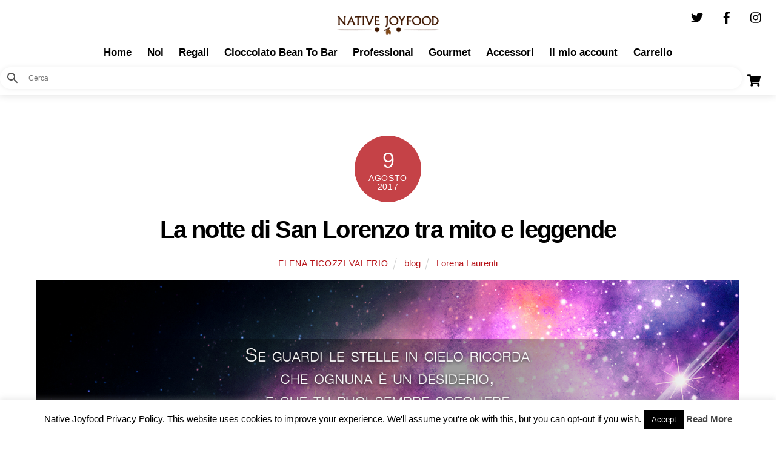

--- FILE ---
content_type: text/css
request_url: https://www.nativejoyfood.it/wp-content/plugins/woocommerce-waitlist/public/assets/css/public.css?ver=4.0.3
body_size: 380
content:
.wew-notification-action_wrapper{
	padding:0px 0 20px 0;
}
.single-product div.product form.cart div.wew-notification-action_wrapper .button {
	float:none;
}

.wew-notification-action_wrapper img {
	vertical-align:middle;
	margin-left:5px;
	display:inline-block;
	visibility:hidden;
}

.wew-unsubscribe-wrapper{
	padding:5px 20px;
}

.waitlist-content{
	height:auto !important;
}

.author-waitlist{
	position: relative;
	display: inline-block;
	width: 100%;
	overflow: auto;
}

#author-waitlist-table{
	width: 100%;
}

#author-waitlist-table td,
#author-waitlist-table th{
	border-bottom: 1px solid auto;
	padding:10px 5px;
	font-size: 0.98em;
}

#author-waitlist-table th{
	padding:3px 5px;
}

#author-waitlist-table .check-column input{
	margin-top:8px;
	margin-bottom:8px;
}

--- FILE ---
content_type: text/javascript
request_url: https://www.nativejoyfood.it/wp-content/themes/themify-ultra/themify/js/modules/wc.min.js?ver=7.3.8
body_size: 1696
content:
(($,n,d,_,f,w)=>{"use strict";let c=!1,p=!1,m=d.querySelector("form.variations_form select"),g=[];const o=f.wc_version,u=f.wc_js["wc-add-to-cart-variation"],y=f.wc_js.wc_additional_variation_images_script,h=d.tfClass("woocommerce-ordering")[0],v=function(){this.closest("form").submit()},a=d.querySelectorAll("input.qty[min]"),k=e=>!e.includes("ver=",12)&&o,s=async e=>{if(f.photoswipe){e.preventDefault(),e.stopImmediatePropagation();const t=e.currentTarget;await Promise.all([n.loadCss(f.photoswipe.main,null,o),n.loadCss(f.photoswipe.skin,null,o)]),setTimeout(()=>{t.click()},5)}},i=async(t,o,a,c)=>{const i=f.wc_js,e=t&&!0!==t,r=e=>{delete i[e],0===Object.keys(i).length&&(n.body.off("click.tf_wc_click").off("added_to_cart removed_from_cart",j),h?.tfOff("change",v,{passive:!0,once:!0}),setTimeout(()=>{if(t&&!0!==t&&"load"!==t)if("click"===t.type)for(let e=0,t=g.length;e<t;++e)g[e].isConnected&&g[e].click();else n.body.triggerHandler(t.type,[o,a,c]);g=null,n.trigger("tf_wc_js_load")},5))},s=async()=>{i.woocommerce&&await n.loadJs(i.woocommerce,$.scroll_to_notices!==w,k(i.woocommerce)),r("woocommerce")},l=async()=>{const t=d.tfClass("variations_form");if(t[0]||0<d.tfClass("wcpa_form_outer").length){y&&n.loadJs(y,$.wc_additional_variation_images_frontend!==w,k(y)),await n.loadJs(n.includesURL+"js/underscore.min",w!==_._,f.wp),await Promise.all([n.loadJs(n.includesURL+"js/wp-util.min",_.wp?.template!==w,f.wp),n.loadJs(u,$.fn.wc_variation_form!==w,k(u))]);for(let e=t.length-1;-1<e;--e)$(t[e]).wc_variation_form();m&&p&&n.triggerEvent(m,"change"),m=p=null}};!0===e&&(i["jquery-blockui"]&&n.loadJs(i["jquery-blockui"],$.blockUI===w,k(i["jquery-blockui"])).then(()=>{r("jquery-blockui")}),i["wc-add-to-cart"]?n.loadJs(i["wc-add-to-cart"],f.wc_js_normal!==w,k(i["wc-add-to-cart"])).then(()=>{r("wc-add-to-cart"),l()}):l(),i["wc-single-product"]&&!$.fn.wc_product_gallery&&"undefined"!=typeof wc_single_product_params?n.loadJs(i["wc-single-product"],$.fn.wc_product_gallery!==w,k(i["wc-single-product"])).then(()=>{r("wc-single-product"),n.trigger("tf_init_photoswipe")}):delete i["wc-single-product"]),i["js-cookie"]&&(await n.loadJs(i["js-cookie"],!!_.Cookies,k(i["js-cookie"])),i["wc-cart-fragments"]&&await n.loadJs(i["wc-cart-fragments"],f.wc_js_normal!==w,k(i["wc-cart-fragments"])),r("js-cookie"),r("wc-cart-fragments"),!0!==e)||s()},j=(e,t,o,a)=>{!1===c&&(c=!0,i(e,t,o,a))};if(n.body.one("added_to_cart removed_from_cart",j).on("click.tf_wc_click",".ajax_add_to_cart,.remove_from_cart_button",e=>{e.preventDefault(),e.stopImmediatePropagation(),e.target.classList.contains("loading")||(g.push(e.target),e.target.classList.add("loading")),!1===c&&(c=!0,i(e))}),null!==m){const t=e=>{p||(_.tfOff("scroll pointermove",t,{once:!0,passive:!0}),m?.tfOff("change",t,{once:!0,passive:!0}),"change"===e?.type&&m&&e.stopImmediatePropagation(),!1===c&&(c=p=!0,i("load")))};_.tfOn("scroll pointermove",t,{once:!0,passive:!0}),m.tfOn("change",t,{once:!0,passive:!0}),setTimeout(()=>{n.requestIdleCallback(t,800)},700)}h?.tfOn("change",v,{passive:!0,once:!0});for(let t=a.length-1;-1<t;--t){let e=parseFloat(a[t].min);0<=e&&parseFloat(a[t].value)<e&&(a[t].value=e)}delete f.wc_js["wc-add-to-cart-variation"],delete f.wc_js.wc_additional_variation_images_script,n.on("tf_wc_init",e=>{!0===e||null!==d.querySelector(".woocommerce-input-wrapper,.woocommerce-store-notice")?i("load"):i(!0),(async()=>{const e=d.tfClass("tf_wc_accordion")[0];e&&(await n.loadJs("wc-accordion-tabs"),n.trigger("tf_wc_acc_tabs_init",[e]))})(),n.trigger("tf_init_photoswipe")}).on("tf_init_photoswipe",e=>{const r=_.wc_single_product_params;if($.fn.wc_product_gallery&&r!==w)if(r.photoswipe_enabled)for(let c=(e=e||d).tfClass("woocommerce-product-gallery"),i=c.length-1;-1<i;--i){let t=$(c[i]),e=c[i].tfClass("woocommerce-product-gallery__trigger")[0];if(!t.data("product_gallery")){t.wc_product_gallery(r);let e=t.data("flexslider");e&&setTimeout(()=>{e.resize()},100)}e?.tfOn(n.click,s,{once:!0});let o=c[i].tfClass("woocommerce-product-gallery__image"),a=$.fn.flexslider!==w&&r.flexslider_enabled&&1<o.length;a||1!==o.length||o[0].tfTag("a")[0]?.tfOn(n.click,s,{once:!0})}else n.off("tf_init_photoswipe")}).trigger("tf_init_photoswipe")})(jQuery,Themify,document,window,themify_vars,void 0);